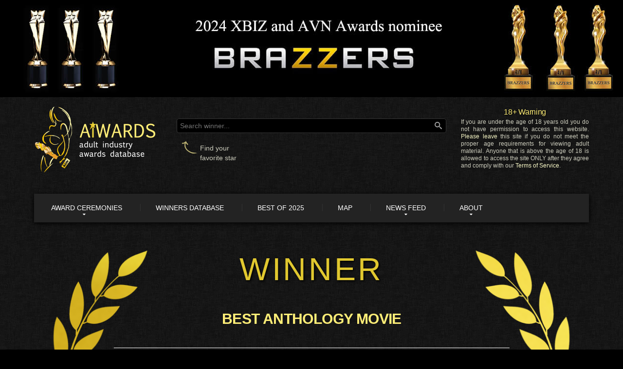

--- FILE ---
content_type: text/html; charset=utf-8
request_url: https://aiwards.com/trophy/13802
body_size: 6887
content:
<!DOCTYPE html>
<html xmlns="http://www.w3.org/1999/xhtml" xmlns:fb="http://www.facebook.com/2008/fbml" lang="en">
   <head>
    <title>Win of AVN 2017 Best Anthology Movie by Vixen — AIWARDS</title>
    <meta charset="utf-8">
    <meta name = "format-detection" content = "telephone=no" />
    <meta name="viewport" content="width=device-width,initial-scale=1.0">
<meta name="author" content="Alex" /> 
<meta name="description" content="The win of AVN award 2017 in category Best Anthology Movie by studio Vixen." /> 
<meta name="keywords" content="Vixen, Best Anthology Movie, AVN 2017 trophy" /> 
<meta name="twitter:card" content="summary_large_image" /> 
<meta name="twitter:creator" content="@aiwards" /> 
<meta name="twitter:description" content="The win of AVN award 2017 in category Best Anthology Movie by studio Vixen." /> 
<meta name="twitter:image" content="https://imgsn.aiwards.com/storage/00000001/1e87bf/4abce8/E0FF5298.png" /> 
<meta name="twitter:site" content="@aiwards" /> 
<meta name="twitter:title" content="Win of AVN 2017 Best Anthology Movie by Vixen — AIWARDS" /> 

<meta property="og:description" content="The win of AVN award 2017 in category Best Anthology Movie by studio Vixen." />
<meta property="og:image" content="https://imgsn.aiwards.com/storage/00000001/1e87bf/4abce8/E0FF5298.png" />
<meta property="og:image:alt" content="Win of AVN 2017 Best Anthology Movie by Vixen — AIWARDS" />
<meta property="og:image:height" content="315" />
<meta property="og:image:type" content="image/png" />
<meta property="og:image:width" content="600" />
<meta property="og:site_name" content="AIWARDS" />
<meta property="og:title" content="Win of AVN 2017 Best Anthology Movie by Vixen — AIWARDS" />
<meta property="og:type" content="website" />
<meta property="og:url" content="https://aiwards.com/trophy/13802" />

<link rel="canonical" href="https://aiwards.com/trophy/13802" />
<link rel="image_src" href="https://imgsn.aiwards.com/storage/00000001/1e87bf/4abce8/E0FF5298.png" />



		<link rel="dns-prefetch" href="//imgs1cdn.adultempire.com" crossorigin>
		<link rel="dns-prefetch" href="//imgs2cdn.adultempire.com" crossorigin>
		<link rel="dns-prefetch" href="//imgs3cdn.adultempire.com" crossorigin>
		
		<link rel="dns-prefetch" href="//www.google-analytics.com" crossorigin>
		
                

		
		<link rel="preconnect" href="//www.google-analytics.com" crossorigin> 
		
                

		<link rel="dns-prefetch" href="//fonts.gstatic.com" crossorigin>
		<link rel="preconnect" href="//fonts.gstatic.com" crossorigin>
        
          
            <link rel="dns-prefetch" href="//cdn.aiwards.net" crossorigin>
            <link rel="preconnect" href="//cdn.aiwards.net" crossorigin>
            <link rel="preconnect" href="//cdn.aiwards.net" crossorigin="anonymous">
          
        
                
        
        
        


<script type="text/javascript">	var engine_params = {"sitename":"Prnhvny","base":"","cdnbase":"\/\/cdn.aiwards.net"};
	var enableajax; enableajax=true;
</script>

  
<script type="text/javascript">
(function(m,e,t,r,i,k,a){m[i]=m[i]||function(){(m[i].a=m[i].a||[]).push(arguments)};m[i].l=1*new Date();})
   (window, document, "script", "https://cdn.jsdelivr.net/npm/yandex-metrica-watch/tag.js", "ym");
   ym(45086655, "init", {
        clickmap:true,
        trackLinks:true,
        accurateTrackBounce:true,
        webvisor:true
});
var ym_delayed = true;
var ym_delayed_tm_def = 4000;
var ym_delayed_tm_mob = 10000;
</script>
  
  
<script type="text/javascript">
var ajs_delayed = true;
var ajs_delayed_tm_def = 7000;
var ajs_delayed_tm_mob = 15000;
var ajs_script = '//cdn.aiwards.net/js/multiverse.ajs.min.js?_uixv=223575279';
</script>
  
  
  
    <link rel="icon" href="//cdn.aiwards.net/img/favicon.ico?_uixv=223575279" type="img/x-icon">
    <link rel="search" type="application/opensearchdescription+xml" title="AIWARDS" href="/search.xml">

    
    
    <meta name="RATING" content="RTA-5042-1996-1400-1577-RTA" />
    
    
  
   
    <style>@font-face{font-family:FontAwesome;src:url(//cdn.aiwards.net/ext/fontawesome-webfont.eot?_uixv=78194013);src:url(//cdn.aiwards.net/ext/fontawesome-webfont.eot?_uixv=78194013) format('embedded-opentype'),url(//cdn.aiwards.net/ext/fontawesome-webfont.woff2?_uixv=78194013) format('woff2'),url(//cdn.aiwards.net/ext/fontawesome-webfont.woff?_uixv=78194013) format('woff'),url(//cdn.aiwards.net/ext/fontawesome-webfont.ttf?_uixv=78194013) format('truetype'),url(//cdn.aiwards.net/ext/fontawesome-webfont.svg#fontawesomeregular?_uixv=78194013) format('svg');font-weight:400;font-style:normal;font-display:auto}@font-face{font-family:'Racing Sans One';font-style:normal;font-weight:400;src:local('Racing Sans One'),local('RacingSansOne-Regular'),url(//fonts.gstatic.com/s/racingsansone/v5/sykr-yRtm7EvTrXNxkv5jfKKyDCAJnDnapI.woff2) format('woff2');unicode-range:U+0100-024F,U+0259,U+1E00-1EFF,U+2020,U+20A0-20AB,U+20AD-20CF,U+2113,U+2C60-2C7F,U+A720-A7FF;font-display:swap}@font-face{font-family:'Racing Sans One';font-style:normal;font-weight:400;src:local('Racing Sans One'),local('RacingSansOne-Regular'),url(//fonts.gstatic.com/s/racingsansone/v5/sykr-yRtm7EvTrXNxkv5jfKKyDCAKHDn.woff2) format('woff2');unicode-range:U+0000-00FF,U+0131,U+0152-0153,U+02BB-02BC,U+02C6,U+02DA,U+02DC,U+2000-206F,U+2074,U+20AC,U+2122,U+2191,U+2193,U+2212,U+2215,U+FEFF,U+FFFD;font-display:swap}@font-face{font-family:'Racing Sans One';font-style:normal;font-weight:400;src:local('Racing Sans One'),local('RacingSansOne-Regular'),url(//fonts.gstatic.com/s/racingsansone/v5/sykr-yRtm7EvTrXNxkv5jfKKyDCAJnDnapI.woff2) format('woff2');unicode-range:U+0100-024F,U+0259,U+1E00-1EFF,U+2020,U+20A0-20AB,U+20AD-20CF,U+2113,U+2C60-2C7F,U+A720-A7FF;font-display:swap}@font-face{font-family:'Racing Sans One';font-style:normal;font-weight:400;src:local('Racing Sans One'),local('RacingSansOne-Regular'),url(//fonts.gstatic.com/s/racingsansone/v5/sykr-yRtm7EvTrXNxkv5jfKKyDCAKHDn.woff2) format('woff2');unicode-range:U+0000-00FF,U+0131,U+0152-0153,U+02BB-02BC,U+02C6,U+02DA,U+02DC,U+2000-206F,U+2074,U+20AC,U+2122,U+2191,U+2193,U+2212,U+2215,U+FEFF,U+FFFD;font-display:swap}@font-face{font-family:HelveticaNeueCyr;src:url(//cdn.aiwards.net/ext/helveticaneuecyr-roman.eot?_uixv=78194013);src:url(//cdn.aiwards.net/ext/helveticaneuecyr-roman.eot?#iefix&_uixv=78194013) format("embedded-opentype"),url(//cdn.aiwards.net/ext/helveticaneuecyr-roman.woff?_uixv=78194013) format("woff"),url(//cdn.aiwards.net/ext/helveticaneuecyr-roman.ttf?_uixv=78194013) format("truetype"),url(//cdn.aiwards.net/ext/helveticaneuecyr-roman.svg#HelveticaNeueCyr?_uixv=78194013) format("svg");font-style:normal;font-weight:400;font-display:swap}</style>
    <link rel="stylesheet" href="//cdn.aiwards.net/css/universe.min.css?_uixv=223575279">
    
   
   
   
  

  
   
    
    <script async src="//cdn.aiwards.net/js/multiverse.min.js?_uixv=223575279"></script>
    
   
   
  


  
    <!--[if lt IE 9]>
    <link rel="stylesheet" type="text/css" href="//cdn.aiwards.net/css/ie.css?_uixv=223575279"/>
    <script src="//cdn.aiwards.net/js/html5shiv.js?_uixv=223575279"></script>
    <![endif]-->
    
    <link rel="icon" type="image/png" href="//cdn.aiwards.net/img/favicon.png?_uixv=223575279" sizes="16x16">
    <link rel="icon" type="image/png" href="//cdn.aiwards.net/img/icons/favicon-32x32.png?_uixv=223575279" sizes="32x32">
    <link rel="icon" type="image/png" href="//cdn.aiwards.net/img/icons/favicon-96x96.png?_uixv=223575279" sizes="96x96">
    
	<meta name="apple-mobile-web-app-capable" content="yes">
	<meta name="apple-mobile-web-app-status-bar-style" content="black">
	<meta name="apple-mobile-web-app-title" content="AIWARDS">
	<link rel="apple-touch-icon" href="//cdn.aiwards.net/img/icons/apple-48.png?_uixv=223575279">
	<link rel="apple-touch-icon" sizes="57x57" href="//cdn.aiwards.net/img/icons/apple-57.png?_uixv=223575279">
	<link rel="apple-touch-icon" sizes="72x72" href="//cdn.aiwards.net/img/icons/apple-72.png?_uixv=223575279">
	<link rel="apple-touch-icon" sizes="96x96" href="//cdn.aiwards.net/img/icons/apple-96.png?_uixv=223575279">
	<link rel="apple-touch-icon" sizes="114x114" href="//cdn.aiwards.net/img/icons/apple-114.png?_uixv=223575279">
	<link rel="apple-touch-icon" sizes="180x180" href="//cdn.aiwards.net/img/icons/apple-180.png?_uixv=223575279">
	<link rel="apple-touch-icon" sizes="192x192" href="//cdn.aiwards.net/img/icons/apple-192.png?_uixv=223575279">
	<link rel="apple-touch-icon" sizes="256x256" href="//cdn.aiwards.net/img/icons/apple-256.png?_uixv=223575279">
	
	<meta name="theme-color" content="#000000"/>
    
    </head>

<body class="blackbg ads-brand-body ads-brand-pic-4">
<!--========================================================
                          HEADER
=========================================================-->
<div  >

    
       <div class="ads-brand-wrapper">
         
         <a href="https://aiwards.com/offers/direct/brazzers?url=https%3A%2F%2Fwww.brazzers.com%2Fvideo%2F3989611%2Fwomb-raider%3Fats%3DeyJhIjoyOTQzMjEsImMiOjU3MTYwNjY1LCJuIjoxNCwicyI6OTAsImUiOjg4MDMsInAiOjJ9" target="_blank"  rel="nofollow noopener" >
            <div class="ads-brand-wrapper-clickblk-left"></div>
         </a>
         <a href="https://aiwards.com/offers/direct/brazzers?url=https%3A%2F%2Fwww.brazzers.com%2Fvideo%2F9369111%2Fluna-star-seduce-destroy%3Fats%3DeyJhIjoyOTQzMjEsImMiOjU3MTYwNjY1LCJuIjoxNCwicyI6OTAsImUiOjg4MDMsInAiOjJ9" target="_blank"  rel="nofollow noopener" >
            <div class="ads-brand-wrapper-clickblk-right"></div>
         </a>
         
       </div>
       
       <div class="ads-brand-topblk ads-brand-topblk-lg-xn"> 
	 <a href="https://aiwards.com/offers/direct/brazzers?url=https%3A%2F%2Flanding.brazzersnetwork.com%2F%3Fats%3DeyJhIjoyOTQzMjEsImMiOjU3MTYwNjY1LCJuIjoxNCwicyI6OTAsImUiOjg4MDMsInAiOjJ9" target="_blank"  rel="nofollow noopener"><img class="ads-brand-topblk-link" src="//cdn.aiwards.net/img/empty.gif?_uixv=223575279" height="200" border="0"  ></a>
       </div>
       <div class="ads-brand-topblk ads-brand-topblk-md-xs"> 
	 <a href="https://aiwards.com/offers/direct/brazzers?url=https%3A%2F%2Flanding.brazzersnetwork.com%2F%3Fats%3DeyJhIjoyOTQzMjEsImMiOjU3MTYwNjY1LCJuIjoxNCwicyI6OTAsImUiOjg4MDMsInAiOjJ9" target="_blank" rel="nofollow noopener" class="ads-brand-topblk-md-xs-left" ><img class="ads-brand-topblk-link" src="//cdn.aiwards.net/img/empty.gif?_uixv=223575279" height="200" border="0"></a>
	 <a href="https://aiwards.com/offers/direct/brazzers?url=https%3A%2F%2Fwww.brazzers.com%2Fvideo%2F9369111%2Fluna-star-seduce-destroy%3Fats%3DeyJhIjoyOTQzMjEsImMiOjU3MTYwNjY1LCJuIjoxNCwicyI6OTAsImUiOjg4MDMsInAiOjJ9" target="_blank" rel="nofollow noopener" class="ads-brand-topblk-md-xs-middle" ><img class="ads-brand-topblk-link" src="//cdn.aiwards.net/img/empty.gif?_uixv=223575279" height="200" border="0"></a>
	 <a href="https://aiwards.com/offers/direct/brazzers?url=https%3A%2F%2Flanding.brazzersnetwork.com%2F%3Fats%3DeyJhIjoyOTQzMjEsImMiOjU3MTYwNjY1LCJuIjoxNCwicyI6OTAsImUiOjg4MDMsInAiOjJ9" rel="nofollow noopener" target="_blank" class="ads-brand-topblk-md-xs-right" ><img class="ads-brand-topblk-link" src="//cdn.aiwards.net/img/empty.gif?_uixv=223575279" height="200" border="0"></a>
       </div>
       
    
    <div class="big-wrapper  ads-brand-big-wrapper" >

        <header id="header" class="s-header ads-brand-header">
            <div class="container mobile-no-header">
                <div class="row">
                    <div class="col-md-12">
                    
                        <div class="info">
                         <div class="row">
                          <div class="col-lg-3 col-md-4 col-sm-5 col-xs-12 logo_block_nonindex">
                            <a href="/"><img class="logotype lz" data-lz-manual="1" data-src="//cdn.aiwards.net/img/logo.png?_uixv=223575279" src="//cdn.aiwards.net/img/empty.gif?_uixv=223575279" alt="AIWARDS — Adult Industry Awards Database" /></a>
                          </div>
                          <div class="col-lg-9 col-md-8 col-sm-7">
                           <div class="row">
                             <div class="col-sm-5 col-md-7 col-lg-8">
                               <form id="searchx" class="search" action="/search" method="GET">
						        <input name="q" type="text" placeholder="Search winner..." />
						        <a onclick="document.getElementById('searchx').submit()">
  						          <svg class="micon icon-search search_icon"><use xlink:href="#icon-search"></use></svg>
						        </a>
						       </form>
                               <div class="hidden-xs find-ur-star">
                               	  <div class="find-ur-star-arr" style="display:inline-block;"><img class="lz" data-src="//cdn.aiwards.net/img/arr_up.png?_uixv=223575279" style="margin-left: 10px; width: 34px; height: 28px;" /></div>
                               	  <div class="find-ur-star-text" style="display:inline-block; padding-top: 5px;">Find your<br>favorite star</div>
                               </div>
                               
                             </div>
                             <noindex>
                             <div class="col-sm-7 col-md-5 col-lg-4 text-justify header_warning">
                               <h3>18+ Warning</h3>
                               <p>
                               If you are under the age of 18 years old you do not have permission to access this website. 
                               <a rel="nofollow noopener" href="https://www.youtube.com/watch?v=CkpUFgospsQ">Please leave</a> this site if you do not meet the proper age requirements for viewing adult material.
                               Anyone that is above the age of 18 is allowed to access the site ONLY after they agree and comply with our <a href="/legal/terms-of-service">Terms of Service</a>.
							   </p>
                             </div>
                             </noindex>
                           </div>
                          </div>
                          
                         </div>
                            
                         </div>
                     
                        
                    </div>
                </div>
            </div>
                          <div class="menu-location"></div>
                          <div id="stuck_container">
                            <div class="container">
                              <div class="row">
                                <div class="col-md-12 menu-column">
                                  <div class="menu-wrapper">
                                    <div class="s-header-toggle">
                                      <span class="icon-menu-burger">
                                        <span class="icon-menu-burger-line"></span>
                                      </span>
                                    </div>
                                    <div class="s-header-logo"><a href="/" alt="AIWARDS" title="AIWARDS"><div class="menu-logo2"></div></a></div>
                                    <div class="s-header-right">
                                      <div class="s-header-alert"></div>
                                      <div class="s-header-search"></div>  
                                    </div>
                                    <nav class="s-header-nav">
                                      <div class="s-header-left-as-item">
                                        <div class="s-header-left-logo">
                                          <a href="/" title="Home"><div class="menu-logo"></div></a>
                                        </div>
                                      </div>
                                      <ul class="s-header-menu">
                                        <li>
                                          <a href="/awards" class="with-caret"><i class="icon-star"></i>Award ceremonies</a>
                                          <ul class="s-header-menu-list1">
                                            <li><a href="/awards">General information</a></li>
                                            
                                            <li><a href="/avn">AVN Awards</a></li>
	                                        
                                            <li><a href="/xbiz">XBIZ Awards</a></li>
	                                        
                                            <li><a href="/nmae">Nightmoves Awards</a></li>
	                                        
                                            <li><a href="/xrco">XRCO Awards</a></li>
	                                        
                                            <li><a href="/fame">F.A.M.E. Awards</a></li>
	                                        
                                            <li><a href="/phub">Pornhub Awards</a></li>
	                                        
                                            <li><a href="/xbeu">XBIZ EU Awards</a></li>
	                                        
                                            <li><a href="/fanny">The Fannys Awards</a></li>
	                                        
                                            <li><a href="/tsxa">TSXA Awards</a></li>
	                                        
                                            <li><a href="/dsn">DSN Awards</a></li>
	                                        
                                          </ul>
                                        </li>
                                        <li>
                                          <a href="/all"><i class="icon-database"></i>Winners Database</span></a>
                                        </li>
                                        <li><a href="/2025"><i class="icon-calendar"></i>Best of 2025</a></li>
                                        <li><a href="/map"><i class="icon-map"></i>Map</a></li>
                                        <li>
                                          <a href="/news" class="with-caret"><i class="icon-file"></i>News Feed</a>
                                          <ul class="s-header-menu-list1">
                                            <li>
                                              <a href="/news">Our blog</a>
                                            </li>
                                            <li>
                                              <a href="/news/feed">Industry feed</a>
                                            </li>
                                          </ul>
                                        </li>
                                        <li>
                                          <a href="/about" class="with-caret"><i class="icon-user"></i>About</a>
                                          <ul class="s-header-menu-list1">
                                            <li>
                                              <a href="/about">Information</a>
                                            </li>
                                            <li>
                                              <a href="/contact">Contact</a>
                                            </li>
                                            <li>
                                              <a href="/advertise">Advertising</a>
                                            </li>
                                          </ul>
                                        </li>
                                      </ul>
                                      <div class="s-header-right">
                                        <div class="s-header-alert"></div>
                                        <div class="s-header-search"></div>  
                                      </div>
                                    </nav>


                                  </div>
                                </div>
                              </div>
                            </div>
                          </div>
						  
		
						  
        </header>
                      <div class="s-bg"></div>
                        <div class="s-search">
                          <div class="s-search-form">
                            <form action="/search" method="GET">
                              <input type="text" placeholder="Search anything..." name="q">
                              <button type="submit"></button>
                            </form>
                          </div>
                        </div>
                        <div class="s-text">
                          <div class="s-text-text">
                           <div class="col-md-12 text-justify">
							<br>

                            <h3 class="text-center fnt24x">18+ Warning</h3>
                            <br>
                            <br>
                            <span class="blkvalue2">
                            This website contains nudity and age-restricted materials.
                            If you are under the age of 18 years, or under the age of majority in the location from where you are accessing this website,
                            you do not have authorization or permission to enter this website and should immediately <a rel="nofollow noopener" href="https://www.youtube.com/watch?v=CkpUFgospsQ">exit</a>.
                            Otherwise you may enter this site ONLY if you agree to, and comply with, all the <a href="/legal/terms-of-service">Terms of Service</a>.
                            </span>
                            <br><br><br>
							<center>
                            <a href="#" class="btn-inlined-largerr btn-yellow s-close"><i class="fa fa-thumbs-up"></i>&nbsp;&nbsp;<span>I Agree &mdash; Continue to Site</span></a>
                            <br>or<br>
                            <span class="blkvalue2">
                            <a rel="nofollow noopener" href="https://www.youtube.com/watch?v=CkpUFgospsQ"><span>Leave Site</span></a>
                            </span>
                            </center>
                            
                            <br>
                            <br>

                          </div>
                        </div>
                      </div>

<div style="display:none"><svg style="position: absolute; width: 0; height: 0; overflow: hidden" version="1.1" xmlns="http://www.w3.org/2000/svg" xmlns:xlink="http://www.w3.org/1999/xlink">
<defs>
<symbol id="icon-home" viewBox="0 0 32 32">
<path d="M32 18.451l-16-12.42-16 12.42v-5.064l16-12.42 16 12.42zM28 18v12h-8v-8h-8v8h-8v-12l12-9z"></path>
</symbol>
<symbol id="icon-search" viewBox="0 0 32 32">
<path d="M31.008 27.231l-7.58-6.447c-0.784-0.705-1.622-1.029-2.299-0.998 1.789-2.096 2.87-4.815 2.87-7.787 0-6.627-5.373-12-12-12s-12 5.373-12 12 5.373 12 12 12c2.972 0 5.691-1.081 7.787-2.87-0.031 0.677 0.293 1.515 0.998 2.299l6.447 7.58c1.104 1.226 2.907 1.33 4.007 0.23s0.997-2.903-0.23-4.007zM12 20c-4.418 0-8-3.582-8-8s3.582-8 8-8 8 3.582 8 8-3.582 8-8 8z"></path>
</symbol>
<symbol id="icon-film" viewBox="0 0 32 32">
<path d="M0 4v24h32v-24h-32zM6 26h-4v-4h4v4zM6 18h-4v-4h4v4zM6 10h-4v-4h4v4zM24 26h-16v-20h16v20zM30 26h-4v-4h4v4zM30 18h-4v-4h4v4zM30 10h-4v-4h4v4zM12 10v12l8-6z"></path>
</symbol>
<symbol id="icon-heart" viewBox="0 0 32 32">
<path d="M23.6 2c-3.363 0-6.258 2.736-7.599 5.594-1.342-2.858-4.237-5.594-7.601-5.594-4.637 0-8.4 3.764-8.4 8.401 0 9.433 9.516 11.906 16.001 21.232 6.13-9.268 15.999-12.1 15.999-21.232 0-4.637-3.763-8.401-8.4-8.401z"></path>
</symbol>
<symbol id="icon-star" viewBox="0 0 32 32">
<path d="M32 12.408l-11.056-1.607-4.944-10.018-4.944 10.018-11.056 1.607 8 7.798-1.889 11.011 9.889-5.199 9.889 5.199-1.889-11.011 8-7.798z"></path>
</symbol>
<symbol id="icon-star-o" viewBox="0 0 32 32">
<path d="M32 12.408l-11.056-1.607-4.944-10.018-4.944 10.018-11.056 1.607 8 7.798-1.889 11.011 9.889-5.199 9.889 5.199-1.889-11.011 8-7.798zM16 23.547l-6.983 3.671 1.334-7.776-5.65-5.507 7.808-1.134 3.492-7.075 3.492 7.075 7.807 1.134-5.65 5.507 1.334 7.776-6.983-3.671z"></path>
</symbol>
</defs>
</svg></div>
 <div class="container-fluid cont-main">

<div class="container-2 winner_trophy_cont">

  <div class="row winner_trophy">
   <div class="col-lg-3 col-md-3 col-sm-3 col-xs-3">
    <img src="//cdn.aiwards.net/img/trle_2_left.png?_uixv=223575279" class="trophy_leaves">
   </div>
   <div class="col-lg-6 col-md-6 col-sm-6 col-xs-6">
   
    <div class="row line_winner" >
     <div class="col-md-12">
       <h2>WINNER</h2>
     </div>
    </div>
    
    <div class="row line_category" >
     <div class="col-md-12">
       <div class="cat_title">
        
          <a href="/avn/2017/best-anthology-movie">Best Anthology Movie</a>
        
       </div>
     </div>
    </div>
    
    <div class="row " >
     <div class="col-md-12 line_entity2">
     
      <div class="ent_centered">
       <div class="ent_title fslevel-1">
       <a href="/studio/vixen">Vixen</a>
       </div>
       
       <div class="ent_sub">
       <strong>studio</strong>
       
       
       
       for <strong>Natural Beauties</strong>
       
       </div>
       
      </div>
     </div>
    </div>
    
    
    
    
    <div class="row line_group" >
     <div class="col-md-6 col-sm-6 col-xs-6 grp_type_title">
       <a href="/avn">avn</a>
     </div>
     <div class="col-md-6 col-sm-6 col-xs-6 grp_year_title">
       
          <a href="/avn/2017">2017</a>
       
     </div>
    </div>
    
    
    <div class="row line_bottom" >
     <div class="col-md-12">
       aiwards.com&nbsp;/&nbsp;trophy&nbsp;/&nbsp;13802
     </div>
    </div>
    
    
   </div>
   <div class="col-lg-3 col-md-3 col-sm-3 col-xs-3">
    <img src="//cdn.aiwards.net/img/trle_2_right.png?_uixv=223575279"  class="trophy_leaves">
   </div>
 </div>
 
</div>




<br>
<br>
 
  
<div class="container"> 
  <div class="row techinfo">
   <div class="col-md-12 col-xs-12">
  <div class="row shares">
<div class="col-xs-6 text-right shares-text">
Share this page&nbsp;&nbsp;<img data-src="//cdn.aiwards.net/img/arrleft_1.png?_uixv=223575279" class="lz" />
</div>
<script>
var share_script = '<script src="//yastatic.net/share2/share.js"></sc'+'ript><div class="ya-share2" data-services="twitter,facebook,vkontakte,tumblr,reddit,telegram" data-title:twitter="Win of AVN 2017 Best Anthology Movie by Vixen — @aiwards" data-lang="en"></div>';
</script>
<div class="col-xs-6 shares-icons lz" data-lz-content="share_script" data-lz-delay="4" data-lz-scroll="50">
<div class="loadingio-spinner-spinner-l28f6eo9h6j"><div class="ldio-n7bju7rk2v">
<div></div><div></div><div></div><div></div><div></div><div></div><div></div><div></div><div></div><div></div><div></div><div></div>
</div></div>


</div>
</div>
   </div>
  </div>
</div>  
  


   </div>
  </div>

 </div>

<footer id="footer" class="ndra-container">
    <div class="wrapper">
        <div class="container">
            <div class="row">
                <div class="col-md-12">
                    
                    <div class="links privacy-block">
                        <ul>
                        	<li class="ftr text-no-transform">
                                &copy; <span id="copyright-year"></span> <a class="ftr" href="/legal/terms-of-service">All rights reserved</a>
                            </li>
                            <li class="ftr">
                                <a target="_blank" rel="nofollow noopener" class="ftr" href="https://twitter.com/aiwards">Twitter</a>
                            </li>
                            <li class="ftr">
                                <a target="_blank" rel="nofollow noopener" class="ftr" href="http://rtalabel.org/?content=validate&rating=RTA-5042-1996-1400-1577-RTA"  title="Verified RTA member"><img class="lz" data-src="//cdn.aiwards.net/img/rtav.gif?_uixv=223575279" src="//cdn.aiwards.net/img/empty.gif?_uixv=223575279" width="68" height="24"></a>
                            </li>
                        </ul>
                    </div>
                    <div class="links">
                        <ul>
                            <li class="ftr">
                                <a class="ftr" href="/legal/terms-of-service">Terms of Service</a>
                            </li>
                            <li class="ftr">
                                <a class="ftr" href="/legal/privacy-policy">Privacy Policy</a>
                            </li>
                            <li class="ftr">
                                <a class="ftr" href="/legal/usc-2257">18 U.S.C. § 2257</a>
                            </li>
                            <li class="ftr">
                                <a class="ftr" href="/advertise">Advertise</a>
                            </li>
                            <li class="ftr">
                                <a  class="ftr" href="/contact">Contact us</a>
                            </li>
                        </ul>
                    </div>
                    <div class="cleafix"></div>
                </div>
            </div>
        </div>
    </div>
</footer>

<script>
var tips_blocks = {"loading":"<div class=\"tips_def_window\"><span style=\"position: relative; top: 11px;\">Loading<\/span>\r\n<div class=\"loadingio-spinner-spinner-l28f6eo9h6j\"><div class=\"ldio-n7bju7rk2v\">\r\n<div><\/div><div><\/div><div><\/div><div><\/div><div><\/div><div><\/div><div><\/div><div><\/div><div><\/div><div><\/div><div><\/div><div><\/div>\r\n<\/div><\/div>\r\n<\/div>","failed":"<div class=\"tips_def_window\">Failed to load data from server<\/div>","not_found":"<div class=\"tips_def_window\">Person or movie was not found in database<\/div>","direct":"<a target=\"_blank\" rel=\"nofollow noopener\" href=\"%url%\" title=\"%title%\">\n       <div class=\"row tips_block_short2\">\n\t\t\t <div class=\"col-xs-12\">\n\t\t\t \n\t\t\t  <div>\n\t\t\t    <h1 class=\"tips_title_company\">%title%<\/h1>\n\t\t\t  <\/div>\n\t\t\t  \n\t\t\t  <div class=\"tips_right_block\">\n\t\t\t   <div  class=\"tips_inlblock\">\n\t\t\t      <div>\n\t\t\t      not yet added to our database<br>\n\t\t\t      visit AdultDVDEmpire for more info\n\t\t\t\t  <\/div>\n\t\t\t   <\/div>\n\t\t\t  <\/div>\n\t\t\t  \n             <\/div>\n            <\/div>\n<\/a>"};
</script>







<!-- Yandex.Metrika counter -->
<noscript><div><img src="https://mc.yandex.ru/watch/45086655" style="position:absolute; left:-9999px;" alt="" /></div></noscript>
<!-- /Yandex.Metrika counter -->

<script>
  (function(i,s,o,g,r,a,m){i['GoogleAnalyticsObject']=r;i[r]=i[r]||function(){
  (i[r].q=i[r].q||[]).push(arguments)},i[r].l=1*new Date();a=s.createElement(o),
  m=s.getElementsByTagName(o)[0];a.async=1;a.src=g;m.parentNode.insertBefore(a,m)
  })(window,document,'script','https://www.google-analytics.com/analytics.js','ga');

  ga('create', 'UA-101505550-1', 'auto');
  ga('send', 'pageview');

</script>


</body>
</html>